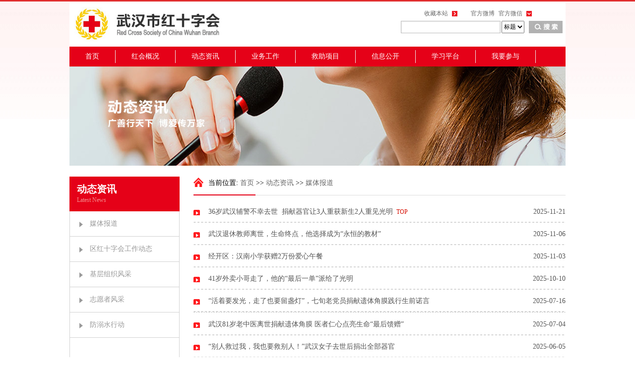

--- FILE ---
content_type: text/html
request_url: http://www.wuhanrc.org.cn/dtzx/mtbd.htm
body_size: 5336
content:
<!DOCTYPE html>
<HTML><HEAD><TITLE>媒体报道-武汉市红十字会</TITLE>




<META content="text/html; charset=UTF-8" http-equiv="Content-Type">
<META name="description" content="">
<META name="keywords" content=""><LINK rel="stylesheet" type="text/css" href="../css/css.css"><script src="../js/jquery-1.7.1.min.js" type="text/javascript"></script><script src="../js/ban.js" type="text/javascript"></script><script type="text/javascript" src="../js/jquery.SuperSlide.2.1.js"></script><script src="../js/scroll.js" type="text/javascript"></script>

<!--Announced by Visual SiteBuilder 9-->
<link rel="stylesheet" type="text/css" href="../_sitegray/_sitegray_d.css" />
<script language="javascript" src="../_sitegray/_sitegray.js"></script>
<!-- CustomerNO:7765626265723230747f47565353554103040002 -->
<link rel="stylesheet" type="text/css" href="../dtzx_lby.vsb.css" />
<META Name="keywords" Content="武汉市红十字会,媒体报道" />
<script type="text/javascript" src="../system/resource/js/counter.js"></script>
<script type="text/javascript">_jsq_(1144,'/dtzx_lby.jsp',-1,1449766968)</script>
</HEAD>
<BODY class="main_box"><HEADER>
<DIV class="box" sizset="0" sizcache03542512900132513="9" sizcache09714697492466751="9" sizcache02137649520923488="9" sizcache08969648339079537="9" sizcache04541531220555244="9">
<DIV class="top">
<DIV class="logo">
<H1><A title="" href="#"><IMG src="../images/logo.jpg" width="300" height="70"></A></H1></DIV>
<DIV class="search">
<DIV class="top_t">
<UL class="te">
<LI><A href="javascript:window.external.AddFavorite('#','武汉市红十字会')">收藏本站</A> </LI>
<LI><IMG border="0" src="../images/ico_1.jpg" width="11" height="11" style="padding-top: 3px"> </LI></UL>
<DIV class="weibo" onmouseover="myshow()">
<UL>
<LI><A href="javascript:;">官方微博</A> </LI>
<LI><A href="javascript:;">官方微信</A> </LI>
<LI style="margin-right: 0px"><IMG border="0" src="../images/ico_2.jpg" width="11" height="11" style="padding-top: 3px"> </LI></UL>
<DIV class="weiboList" onmouseout="myout()" style="display: none"></DIV><script language="javascript">
                          function myshow(){
                              jQuery(".weiboList").show();
                              jQuery("#selwh").hide();
                          }
                           function myout(){
                              jQuery(".weiboList").hide();
                              jQuery("#selwh").show();
                          }
                        </script></DIV></DIV>
<DIV class="top_b">
<DIV class="inp">
<DIV class="inp_l"></DIV><!--#begineditable name="简单检索" viewid="1081"-->





<form action="../sslby.jsp?wbtreeid=1144" method="post" name="a1081a" onsubmit="return subsearchdataa1081a()" style="display: inline">
  <input type="hidden" name="Find" value="find"><input type="hidden" name="entrymode" value="1"><input type="hidden" id="INTEXT2" name="INTEXT2" value=""><input type="hidden" name="news_search_code">
<div class="inp_c">
 <input type="hidden" name="condition" value="0"> 
                            <input type="text" name="INTEXT" class="s_int"></div>
                        <div class="inp_r">
                        </div>
                    </div>
                    <div class="sel">
                        <select name="wh" id="selwh" style="margin: 0px 2px;height: 25px;display: inline-block">
                            <option value="title">标题</option>
                        </select>
                    </div>
                    <div class="button">
                        <input type="image" src="../images/search_an.jpg" width="68" height="25" border="0" align="absmiddle" valign="bottom" style="cursor: hand">
                    </div>
                    </form>
                    <script>
String.prototype.trim　= function()       
{              
    var t = this.replace(/(^\s*)|(\s*$)/g, "");     
    return t.replace(/(^　*)|(　*$)/g, "");     
}  
function subsearchdataa1081a()
{ 
    if(document.a1081a.INTEXT.value.trim()=="")
    {
        alert("请输入查询关键字！");
        return false;
    }
    if(checkDataa1081a(document.a1081a))
    {
       return true;  
    }
    return false;
}       
</script>

    <script language="JavaScript" src="../_dwr/engine.js"></script>
    <script language="JavaScript" src="../_dwr/util.js"></script>
    <script language="JavaScript" src="../_dwr/interface/NewsSearchDWR.js"></script>
    <script language="JavaScript" src="../system/resource/js/vsb_news_search.js"></script>
    <script language="JavaScript" src="../system/resource/js/vsb_news_search_entry.js"></script>  
    <script language="JavaScript" src="../system/resource/js/language.js"></script>
    <script language="JavaScript" src="../system/resource/js/base64.js"></script>
    <script language="JavaScript" src="../system/resource/js/formfunc.js"></script>    
    
    <script>    
    news_searcha1081a = new vsb_news_search();
    news_searcha1081a.isShowCode=false;
    news_searcha1081a.tooltipid = 'tooltipa1081a';
    news_searcha1081a.apptag = 'intextspana1081a';
    news_searcha1081a.frametag = 'intextframea1081a';
    news_search_entrya1081a = new vsb_news_search_entry();
    news_search_entrya1081a.formname = "a1081a";
    news_search_entrya1081a.news_search_obj = news_searcha1081a; 
    news_search_entrya1081a.querytxtsize = 155
    news_search_entrya1081a.yzmts ="您的查询过于频繁，请输入验证码后继续查询";
    news_search_entrya1081a.qdstyle ="";
    news_search_entrya1081a.qdname = "确定";
    news_search_entrya1081a.qxstyle = "";
    news_search_entrya1081a.qxname = "取消";    
    function checkDataa1081a(formname)
    {    
        return news_search_entrya1081a.checkdata(formname)   
    }
    </script>
<script language="javascript" src="../system/resource/js/base64.js"></script> 
<!--#endeditable--></DIV></DIV></DIV></DIV>
<DIV class="clear"></DIV><!--#begineditable name="网站导航" viewid="1082"--><div class="menu">
<ul>
<li><a href="../index.htm" title="首页" target="_blank">首页</a></li>
<li class="ge"></li>
<li><a href="../hhgk.htm" title="红会概况" target="_blank">红会概况</a></li>
<li class="ge"></li>
<li><a href="../dtzx.htm" title="动态资讯" target="_blank">动态资讯</a></li>
<li class="ge"></li>
<li><a href="../hxyw.htm" title="业务工作" target="_blank">业务工作</a></li>
<li class="ge"></li>
<li><a href="../xmgs.htm" title="救助项目" target="_blank">救助项目</a></li>
<li class="ge"></li>
<li><a href="../xxgs.htm" title="信息公开" target="_blank">信息公开</a></li>
<li class="ge"></li>
<li><a href="../xxpt.htm" title="学习平台" target="_blank">学习平台</a></li>
<li class="ge"></li>
<li><a href="../wycy.htm" title="我要参与" target="_blank">我要参与</a></li>
<li class="ge"></li>
</ul>
</div><!--#endeditable--></HEADER><SECTION>
<DIV class="wrap"><IMG src="../images/news_ban.jpg" width="1000" height="200"></DIV></SECTION><SECTION>
<DIV class="nei_box wrap">
<DIV class="left_box">
<DIV class="menu_tit">
<H4>动态资讯</H4><SPAN>Latest News</SPAN></DIV>
<DIV class="menu_list"><!--#begineditable name="栏目导航" viewid="1128"--><ul>
<li><a href="mtbd.htm" title="媒体报道"><span>媒体报道</span></a></li>
<li><a href="qhszhgzdt.htm" title="区红十字会工作动态"><span>区红十字会工作动态</span></a></li>
<li><a href="../hszjsq/jczzfc.htm" title="基层组织风采"><span>基层组织风采</span></a></li>
<li><a href="../hxyw/zyfw/zyzfc1.htm" title="志愿者风采"><span>志愿者风采</span></a></li>
<li><a href="../hxyw/fnsxd.htm" title="防溺水行动"><span>防溺水行动</span></a></li>
</ul><!--#endeditable--></DIV></DIV>
<DIV class="right_box"><!--#begineditable name="当前位置" viewid="1092"--><div class="position"><span>
    当前位置: 
                        <a href="../index.htm">首页</a>
                >>
                <a href="../dtzx.htm">动态资讯</a>
                >>
                <a href="mtbd.htm">媒体报道</a>
        </span><em></em>
</div>
<!--#endeditable--><!--#begineditable name="静态翻页列表" viewid="1105"-->

<script language="javascript" src="../system/resource/js/dynclicks.js"></script><div>
    <UL class="list_n_news">
            <li id="lineu4_0">
        
            <a href="../info/1144/9751.htm" target="_blank" title="36岁武汉辅警不幸去世  捐献器官让3人重获新生2人重见光明"><span>
            2025-11-21</span><fone style="white-space: pre;font-size:14px">36岁武汉辅警不幸去世  捐献器官让3人重获新生2人重见光明</fone>
            </a><span class="c1105_isnew">&nbsp;TOP</span></li>
        <hr id="duannumu4_0" style="display:none;height:1px;border:none;border-top:1px dashed #CCCCCC">
        <li id="lineu4_1">
        
            <a href="../info/1144/9709.htm" target="_blank" title="武汉退休教师离世，生命终点，他选择成为“永恒的教材”"><span>
            2025-11-06</span><fone style="white-space: pre;font-size:14px">武汉退休教师离世，生命终点，他选择成为“永恒的教材”</fone>
            </a><span class="c1105_isnew"></span></li>
        <hr id="duannumu4_1" style="display:none;height:1px;border:none;border-top:1px dashed #CCCCCC">
        <li id="lineu4_2">
        
            <a href="../info/1144/9704.htm" target="_blank" title="经开区：汉南小学获赠2万份爱心午餐"><span>
            2025-11-03</span><fone style="white-space: pre;font-size:14px">经开区：汉南小学获赠2万份爱心午餐</fone>
            </a><span class="c1105_isnew"></span></li>
        <hr id="duannumu4_2" style="display:none;height:1px;border:none;border-top:1px dashed #CCCCCC">
        <li id="lineu4_3">
        
            <a href="../info/1144/9629.htm" target="_blank" title="41岁外卖小哥走了，他的“最后一单”派给了光明"><span>
            2025-10-10</span><fone style="white-space: pre;font-size:14px">41岁外卖小哥走了，他的“最后一单”派给了光明</fone>
            </a><span class="c1105_isnew"></span></li>
        <hr id="duannumu4_3" style="display:none;height:1px;border:none;border-top:1px dashed #CCCCCC">
        <li id="lineu4_4">
        
            <a href="../info/1144/9246.htm" target="_blank" title="“活着要发光，走了也要留盏灯”，七旬老党员捐献遗体角膜践行生前诺言"><span>
            2025-07-16</span><fone style="white-space: pre;font-size:14px">“活着要发光，走了也要留盏灯”，七旬老党员捐献遗体角膜践行生前诺言</fone>
            </a><span class="c1105_isnew"></span></li>
        <hr id="duannumu4_4" style="height:1px;border:none;border-top:1px dashed #CCCCCC">
        <li id="lineu4_5">
        
            <a href="../info/1144/9196.htm" target="_blank" title="武汉81岁老中医离世捐献遗体角膜 医者仁心点亮生命“最后馈赠”"><span>
            2025-07-04</span><fone style="white-space: pre;font-size:14px">武汉81岁老中医离世捐献遗体角膜 医者仁心点亮生命“最后馈赠”</fone>
            </a><span class="c1105_isnew"></span></li>
        <hr id="duannumu4_5" style="display:none;height:1px;border:none;border-top:1px dashed #CCCCCC">
        <li id="lineu4_6">
        
            <a href="../info/1144/9054.htm" target="_blank" title="“别人救过我，我也要救别人！”武汉女子去世后捐出全部器官"><span>
            2025-06-05</span><fone style="white-space: pre;font-size:14px">“别人救过我，我也要救别人！”武汉女子去世后捐出全部器官</fone>
            </a><span class="c1105_isnew"></span></li>
        <hr id="duannumu4_6" style="display:none;height:1px;border:none;border-top:1px dashed #CCCCCC">
        <li id="lineu4_7">
        
            <a href="../info/1144/8815.htm" target="_blank" title="江汉区红十字会为见义勇为外卖员送上急救装备"><span>
            2025-04-08</span><fone style="white-space: pre;font-size:14px">江汉区红十字会为见义勇为外卖员送上急救装备</fone>
            </a><span class="c1105_isnew"></span></li>
        <hr id="duannumu4_7" style="display:none;height:1px;border:none;border-top:1px dashed #CCCCCC">
        <li id="lineu4_8">
        
            <a href="../info/1144/8705.htm" target="_blank" title="两会声音 | 全国政协委员、复旦大学上海医学院副院长朱同玉：加强器官捐献宣传教育和知识普及"><span>
            2025-03-10</span><fone style="white-space: pre;font-size:14px">两会声音 | 全国政协委员、复旦大学上海医学院副院长朱同玉：加强器官捐献宣传教育和知...</fone>
            </a><span class="c1105_isnew"></span></li>
        <hr id="duannumu4_8" style="display:none;height:1px;border:none;border-top:1px dashed #CCCCCC">
        <li id="lineu4_9">
        
            <a href="../info/1144/8628.htm" target="_blank" title="湖北省第700例、武汉市新春第1例造血干细胞捐献者事迹话题 冲上微博热搜榜第10名！累计阅读量破4000万！"><span>
            2025-02-21</span><fone style="white-space: pre;font-size:14px">湖北省第700例、武汉市新春第1例造血干细胞捐献者事迹话题 冲上微博热搜榜第10名！累计...</fone>
            </a><span class="c1105_isnew"></span></li>
        <hr id="duannumu4_9" style="display:none;height:1px;border:none;border-top:1px dashed #CCCCCC">
    </UL>
    <div align="center"><INPUT TYPE="hidden" NAME="actiontype" VALUE=""><input type="hidden" name="urltype" value="tree.TreeTempUrl"><input type="hidden" name="_scode_" value="1768374090634"><input type="hidden" name="outFlag" value="false"><input type="hidden" name="wbtreeid" value="1144">
<style type="text/css">
.headStyle7lcqq8n739, .headStyle7lcqq8n739 td, .headStyle7lcqq8n739 div {font-size: 12px;font-family:宋体; color: #000000; margin-left: auto; margin-right: auto; line-height:14px;}
.defaultButtonStyle {font-size: 12px;font-family:宋体; height:20px;color: #000000;BORDER: #AFD5F5 1px solid; margin: 0px;padding: 0px; FILTER:progid:DXImageTransform.Microsoft.Gradient(GradientType=0,StartColorStr=#ffffff, EndColorStr=#BDDBF7);  CURSOR: hand; line-height:14px;}
.defaultinputStyle {font-size: 12px;font-family:宋体; height:20px; border:1px solid #AFD5F5; line-height:14px;}
.colHeader {font-size: 12px;font-family:宋体; line-height:14px;}
.headStyle7lcqq8n739 a, .pageList .this-page {font-size: 12px;font-family:宋体; display:inline-block; height:14px; padding: 2px 4px; border: solid 1px #AFD5F5; background: #fff; text-decoration: none; MARGIN-RIGHT: 1px;line-height:14px;}
.headStyle7lcqq8n739 a:visited {font-size: 12px;font-family:宋体; color: #000000; text-decoration: none; line-height:14px;}
.headStyle7lcqq8n739 .PrevDisabled {font-size: 12px;font-family:宋体; display:inline-block;height:14px;  margin-right: 3px; padding: 2px 4px; background: #fff; color:#ccc;border: solid 1px #AFD5F5; line-height:14px;}
.headStyle7lcqq8n739 .SelectList {font-size: 12px;font-family:宋体; height:16px;line-height:14px;}
.headStyle7lcqq8n739 .Prev { font-size: 12px;font-family:宋体; margin-right: 3px; padding: 2px 4px;line-height:14px;}
.headStyle7lcqq8n739 .break {font-size: 12px;font-family:宋体; border: none; text-decoration: none; line-height:14px;}
.headStyle7lcqq8n739 .NextDisabled { font-size: 12px;font-family:宋体;display:inline-block; height:14px; margin-left: 2px; padding: 2px 4px;background: #fff;color:#ccc;border: solid 1px #AFD5F5; line-height:14px;}
.headStyle7lcqq8n739 .Next { font-size: 12px;font-family:宋体; margin-left: 2px; padding: 2px 4px;line-height:14px;}
.headStyle7lcqq8n739 .this-page {font-size: 12px;font-family:宋体;display:inline-block;height:14px;padding: 2px 4px; border: solid 1px #AFD5F5; background: #E1F0FD; font-weight: bold; color:black; MARGIN-RIGHT: 1px;line-height:14px;}
.headStyle7lcqq8n739 a:hover {font-size: 12px;font-family:宋体;color: black; background: #EFF7FE; border-color: #AFD5F5; text-decoration: none;line-height:14px;}
.headStyle7lcqq8n739 a:link {font-size: 12px;font-family:宋体;color: #000000; text-decoration: none;line-height:14px;}
.headStyle7lcqq8n739 a:active { font-size: 12px;font-family:宋体;color: black; text-decoration: none; background: #EFF7FE; line-height:14px;}
</style><script language="javascript" src="../system/resource/js/gotopage.js"></script><script type="text/javascript">function a1105_gopage_fun(){_simple_list_gotopage_fun(16,'a1105GOPAGE',2)}</script><table cellspacing="0" cellpadding="0" border="0"><TR><td colspan="0"><table cellspacing="0" class="headStyle7lcqq8n739" width="100%" cellpadding="1"><tr valign="middle"><TD nowrap align="left" width="1%" id="fanye1105">共156条&nbsp;&nbsp;1/16&nbsp;</td><td nowrap align="left"><div><span class="PrevDisabled">首页</span><span class="PrevDisabled">上页</span><a href="mtbd/15.htm" class="Next">下页</a><a href="mtbd/1.htm" class="Next">尾页</a>&nbsp;&nbsp;<input align="absmiddle" type="button" class="defaultButtonStyle" id="gotopagebut" name="a1105Find" value="转到" onclick="javascript:a1105_gopage_fun()"><INPUT size="2" align="absmiddle" class="defaultInputStyle" NAME="a1105GOPAGE" id="a1105GOPAGE" VALUE="" style="margin-left:1px;margin-right:1px">页</div></td></tr></table></table></div>
</div>
<script>_showDynClickBatch(['dynclicks_u4_9751','dynclicks_u4_9709','dynclicks_u4_9704','dynclicks_u4_9629','dynclicks_u4_9246','dynclicks_u4_9196','dynclicks_u4_9054','dynclicks_u4_8815','dynclicks_u4_8705','dynclicks_u4_8628'],[9751,9709,9704,9629,9246,9196,9054,8815,8705,8628],"wbnews", 1449766968)</script>
<!--#endeditable--></DIV>
<DIV class="clear"></DIV>
<DIV class="bott"></DIV></DIV>
<DIV class="clear"></DIV></SECTION><!--#begineditable name="版权" viewid="1090"--><footer>
<div class="foot_nav"><ul>
</ul></div>

<div class="coppy_right"> 
Copyright(C) 2017 by WUHANRC.ORG.CN All Rights Reserved.　版权所有 武汉市红十字会<br>
地址：武汉市江岸区胜利街162号 <a target="_blank" href="https://beian.miit.gov.cn/#/Integrated/index" style="display:inline-block;text-decoration:none;height:20px;line-height:20px">鄂ICP备19012901号-1</a>
            <div style="width:300px;margin:0 auto;padding:20px 0">
                <a target="_blank" href="http://www.beian.gov.cn/portal/registerSystemInfo?recordcode=42010202001942" style="display:inline-block;text-decoration:none;height:20px;line-height:20px"> <img src="../images/beian.png" style="float:left" /><p style="float:left;height:20px;line-height:20px;margin: 0px 0px 0px 5px;color:#939393">鄂公网安备 42010202001942号</p></a>
            </div>
         
</div>

</footer>
<!--#endeditable--></DIV>

</BODY></HTML>


--- FILE ---
content_type: text/css
request_url: http://www.wuhanrc.org.cn/css/css.css
body_size: 5458
content:
@charset "utf-8";


*{ padding:0; margin:0; font-family: Microsoft YaHei; font-size:12px;}
img{ border:none}
ul li{ list-style:none; padding:0px; margin:0px;}
a { text-decoration:none; color:#666666;}
a:hover{ color:#ff2626;}

body{-webkit-text-size-adjust:none}

.main_box{ width:100%; background: url(../images/main_bj.jpg) repeat-x; min-height:564px;}
.box{width: 980px;  margin: 4px auto 0 auto;  background: #fff;  padding: 0 10px;}

.wrap{ width:1000px; margin:auto; height:auto;}

.top{ width:100%; height:80px; padding-top:10px;}

.logo {width: 216px;height: 69px;float: left;display: inline;}
 .search {float: right;display: inline;margin: 5px 0 0px 0;width: 322px;}
 .top_t {float: right;display: inline;width: 275px;}
 .top_t .te {margin-right: 19px;float: left;display: inline;}
 .top_t li {float: left;display: inline;color: #666;margin-right: 8px;}
 .top_t li a {color: #666;text-decoration: none;}
 .weibo {float: right;z-index: 101;position: relative;}
 .top_t ul {float: left;display: inline;}
 .top_t li {float: left;display: inline;color: #666;margin-right: 8px;}
.weibo { float:left; z-index:101; position:relative;}
.weibo li a:hover { text-decoration:none; }
.weiboList { position:absolute; background:url(../images/wb1.png) no-repeat bottom; width:118px; height:194px; top:0px; right:0; _right:-1px; display:none; padding-top:22px; cursor:pointer; z-index:9999 }
.weiboList span { display:block; width:72px; margin:0 auto; border-bottom:1px dashed #d4d4d4; height:27px; line-height:27px; padding-left:23px; }
.weiboList span a { color:#848685; text-decoration:none; }
.weiboList span a:hover { color:#f10100; }
 .top_b {float: left;display: inline;width: 326px;margin-top: 5px;}
 .inp {float: left;display: inline;margin-top: 0px;_margin-top: 0px;}
 .inp_l {float: left;display: inline;background: url(../images/search_l.jpg) no-repeat;
width: 3px;height: 25px;}
 .inp_c {float: left;display: inline;border: 0;}
 .inp_r {float: left;display: inline;background: url(../images/search_r.jpg) no-repeat;
width: 3px;height: 25px;line-height: 25px;margin-top: 0px;_margin-top: 0px;}
 .sel {float: left;display: inline; }
 .button {float: right;display: inline;margin-top: 0px;_margin-top:0px;}
.clear {width: 0;height: 0;margin: 0;padding: 0;font-size: 0;line-height: 0;clear: both;}
.s_int {background: url(../images/search_c.jpg) repeat-x;width: 195px; _width: 195px;height: 25px;line-height: 25px;border: 0;float: left;}

.menu{ width:1000px;height:40px; background:#e50118; margin:auto; position:relative; z-index:10;}
.menu li{ float:left; line-height:40px;}
.menu li a{ color:#FFF; font-size:14px; padding-left:32px; padding-right:32px;}
.menu li.ge{ background:url(../images/menu_ge.gif) no-repeat; width:1px; height:40px; float:left;}


.banner{ width:1000px; height:400px; margin:auto;position:relative; z-index:10;}


.magic_lantern_box{width:1000px;height:400px;position:relative;margin:auto;overflow:hidden;}
.magic_lantern_box .magic_lantern_list{height: 100%;}
.magic_lantern_box .magic_lantern_list li{display: none;text-align: center;background-size: 100% 100%;height: 100%;}
.magic_lantern_box .magic_lantern_list li a{display: block;height: 100%;}
.magic_lantern_box .magic_lantern_list .current{display: block;}
.video_synopsis{height: 50px !important;width: 100%;background: url('../images/hengtiao.png') 170px 0 no-repeat;font-family: "宋体", Arial, Helvetica, sans-serif;color: #fff;position: absolute;bottom: 0px;}
.synopsis_left, .synopsis_right{float: left;}
.synopsis_right{float: right;height: 100%;}
.synopsis_right li img, .synopsis_right li{width: 44px;height: 36px;}
.synopsis_right li{padding: 2px;margin-right: 5px;margin-top: 6px;float: left;cursor: pointer;margin-right: 5px;background: #C2C2C2;}
.video_synopsis .synopsis_left{font-size: 17px;margin-left:10px;}
.video_synopsis .synopsis_left .biquu_logo{display: block;float: left;height: 50px;width: 100px;}
.video_synopsis .synopsis_left .biquu_logo img{height: 42px;width: 45px;margin-top: 6px;margin-left: 50px;}
.video_synopsis .synopsis_left .video_tilte{display: block;float: left;height: 50px;line-height: 50px; font-size:18px;min-width: 100px;padding-left: 10px;}



.ms_list{width:1000px;margin:auto; padding-top:10px;}
.ms_list .mr0{ margin-right:0px;}
.ms{ width:182px; height:120px; background:#e1e1e1; float:left; margin-right:22px;}

.ms dd img{ padding-top:0px; width:182px; height:62px;}
.ms .jj1{ font-size: 0; width:0px; height:0px;margin-bottom:23px;line-height: 0;  border-width: 8px; border-color: #269ae4;border-right-width: 0; border-style: dashed;   border-left-style: solid; border-top-color: transparent;border-bottom-color: transparent; float:left; margin-top:22px; }
.ms .jj2{ font-size: 0; width:0px; height:0px;margin-bottom:23px;line-height: 0;  border-width: 8px; border-color: #26e457;border-right-width: 0; border-style: dashed;   border-left-style: solid; border-top-color: transparent;border-bottom-color: transparent; float:left; margin-top:22px;}
.ms .jj3{ font-size: 0; width:0px; height:0px;margin-bottom:23px;line-height: 0;  border-width: 8px; border-color: #e42684;border-right-width: 0; border-style: dashed;   border-left-style: solid; border-top-color: transparent;border-bottom-color: transparent; float:left;margin-top:22px; }
.ms .jj4{ font-size: 0; width:0px; height:0px;margin-bottom:23px;line-height: 0;  border-width: 8px; border-color: #26e4b5;border-right-width: 0; border-style: dashed;   border-left-style: solid; border-top-color: transparent;border-bottom-color: transparent; float:left;margin-top:22px; }
.ms .jj5{ font-size: 0; width:0px; height:0px;margin-bottom:23px;line-height: 0;  border-width: 8px; border-color: #a826e4;border-right-width: 0; border-style: dashed;   border-left-style: solid; border-top-color: transparent;border-bottom-color: transparent; float:left;margin-top:22px; }
.ms .jj6{ font-size: 0; width:0px; height:0px;margin-bottom:23px;line-height: 0;  border-width: 8px; border-color: #e49126;border-right-width: 0; border-style: dashed;   border-left-style: solid; border-top-color: transparent;border-bottom-color: transparent; float:left;margin-top:22px; }
.ms dt{width:100%;height:60px;  display:inline-block; text-align:center; padding-top:20px; font-size:16px; color:#363636;}
.ms dt a{font-size:16px;}
.ms dt.da{ padding-top:7px;}





.news_tt{ width:612px; height:400px; border:#e6e6e6 solid 1px; float:left; margin-top:10px;}
.news_tt .tit{ height:35px; background:#e7011b;}
.news_tt .tit span{ background: url(../images/ico_01.gif) no-repeat 15px 10px; display:inline-block; font-size:14px; color:#ffffff; padding-left:38px; line-height:30px;}
.news_tt .tit em{ font-size:16px;-webkit-transform:scale(0.8); color:#feca04; display:inline-block; padding-left:10px;}
.news_tt .tit a{ float:right; color:#ffffff; font-size:12px; line-height:30px; margin-right:10px;}

.news_tt dl{ padding-left:20px; padding-right:20px;}
.news_tt dl dt{ height:95px; border-bottom:#c5c5c5 dashed 1px; margin-bottom:7px;}
.news_tt dl dt h5{ text-align:center; margin-top:-10px;}
.news_tt dl dt h5 span{ font-size:16px; color:#ff0000; display:inline-block; line-height:35px; padding-right:45px; background:url(../images/tt_ico.gif) right no-repeat; padding-top:15px; }
.news_tt dl dt p{ font-size:12px; color:#333333; line-height:20px; font-weight:bold;}
.news_tt dl dd span{ float:right; font-size:12px;}
.news_tt dl dd a{ font-size:14px; line-height:25px;}

.news_ban{ width:375px; float:right; height:287px; margin-top:10px;}
.news_ban ul li{ padding-bottom:10px;}
.news_ban ul li:last-child{ padding-bottom:0px;}

.z_ban2{ padding-top:10px;}
.z_ban2 a{ float:left; display:inline-block;}
.z_ban2 a:last-child{ padding-left:10px;}

.con_in_a{ padding-top:7px;}

.in_left{ width:247px; height:auto; float:left;}
.in_left .l_bb img{ width:245px; height:58px; border:#d9d9d9 solid 1px;}
.in_left .lef_ban a{ padding-bottom:5px; display:block;}

.hd_jl{width:245px; height:215px; border:#d9d9d9 solid 1px;}
.hd_jl dt{height:35px; background:#e7011b; }
.hd_jl dt span{ background: url(../images/ico_01.gif) no-repeat 5px 10px; display:inline-block; font-size:18px; color:#ffffff; padding-left:25px; line-height:30px; padding-bottom:3px;font-size:14px;}
.hd_jl dt em{ font-size:16px;-webkit-transform:scale(0.8); color:#feca04; display:inline-block; padding-left:10px;}
.hd_jl dd{ width:235px; height:85px; margin-bottom:3px; text-align:center; float:left;margin-left:5px;}
.hd_jl dd a{ display:inline-block; cursor:pointer;}
.hd_jl dd img{ padding-top:3px;}
.hd_jl dd span{ display:block; font-size:14px; color:#666666; padding-bottom:5px;}
.hd_jl dd:nth-child(odd){ margin-left:5px;}

.zxxz{width:240px; height:180px; border:#d9d9d9 solid 1px; margin-top:10px;}
.zxxz dl dt{ height:35px; background:#e7011b;}
.zxxz dl dt span{ background: url(../images/ico_01.gif) no-repeat 5px 10px; display:inline-block; font-size:18px; color:#ffffff;  padding-left:25px; line-height:30px;font-size:14px;}
.zxxz dl dt em{ font-size:16px;-webkit-transform:scale(0.8); color:#feca04; display:inline-block; padding-left:10px;}
.zxxz dl dt a{ float:right; color:#ffffff; font-size:14px;-webkit-transform:scale(0.8); line-height:30px; margin-right:5px;}
.zxxz dl dd a{ background:url(../images/ico_02.gif) no-repeat 10px 8px; padding-left:21px; line-height:31px;}

.in_con_b{ width:490px; float:left; margin-left:10px;}

.love_b{ width:490px; height:197px;border:#d9d9d9 solid 1px; overflow:hidden; }
.love_b .tit{ height:35px; background:#e7011b;}
.love_b .tit span{ background: url(../images/ico_01.gif) no-repeat 15px 10px; display:inline-block; font-size:14px; color:#ffffff; padding-left:38px; line-height:30px;}
.love_b .tit em{ font-size:16px;-webkit-transform:scale(0.8); color:#feca04; display:inline-block; padding-left:10px;}
.love_b .tit a{ float:right; color:#ffffff; font-size:12px;-webkit-transform:scale(0.8); line-height:30px; margin-right:10px;}

.love_b .tt_table{ margin-top:-2px; line-height:30px;}
.love_b .tt_table td{ padding-left:2px;}
.love_b .con_table{ line-height:28px;}
.love_b .con_table td{ padding-left:2px;}

.in_newsa{width:490px; height:195px; margin-top:9px;border:#d9d9d9 solid 1px; }
.in_newsa .tit{ height:35px; background:#e7011b;}
.in_newsa .tit span{ background: url(../images/ico_01.gif) no-repeat 15px 10px; display:inline-block; font-size:14px; color:#ffffff; padding-left:38px; line-height:30px;}
.in_newsa .tit em{ font-size:16px;-webkit-transform:scale(0.8); color:#feca04; display:inline-block; padding-left:10px;}
.in_newsa .tit a{ float:right; color:#ffffff; font-size:12px;-webkit-transform:scale(0.8); line-height:30px; margin-right:10px;}
.in_newsa ul { padding-top:6px;}
.in_newsa ul li a{ background:url(../images/ico_02.gif) no-repeat 10px 8px; padding-left:21px; line-height:24px;}
.in_newsa  ul li span {display:inline-block;float:right;padding-right:15px;}


.in_newsa01{width:490px; height:212px; margin-top:10px;border:#d9d9d9 solid 1px; }
.in_newsa01 .tit{ height:35px; background:#e7011b;}
.in_newsa01 .tit span{ background: url(../images/ico_01.gif) no-repeat 15px 10px; display:inline-block; font-size:14px; color:#ffffff; padding-left:38px; line-height:30px;}
.in_newsa01 .tit em{ font-size:16px;-webkit-transform:scale(0.8); color:#feca04; display:inline-block; padding-left:10px;}
.in_newsa01 .tit a{ float:right; color:#ffffff; font-size:12px;-webkit-transform:scale(0.8); line-height:30px; margin-right:10px;}
.in_newsa01 ul { padding-top:6px;}
.in_newsa01 ul li a{ background:url(../images/ico_02.gif) no-repeat 10px 8px; padding-left:21px; line-height:24px;}
.in_newsa01 ul li span{display:inline-block;float:right;padding-right:15px;}


.in_right{ width:240px; height:630px;float:left; margin-left:10px;}
.in_right dt{height:35px; background:#e7011b; }
.in_right dt span{ background: url(../images/ico_01.gif) no-repeat 5px 10px; display:inline-block; font-size:18px; color:#ffffff; padding-left:25px; line-height:30px; padding-bottom:3px;font-size:14px;}
.in_right dt em{ font-size:16px;-webkit-transform:scale(0.8); color:#feca04; display:inline-block; padding-left:10px;}

.li_right{ width:238px; height:400px;border:#d9d9d9 solid 1px;}
.li_right li{ height:80px; line-height:80px;}
.li_right li a{ display:block; width:238px; height:80px;}
.li_right li a span{ display:none;}
.li_right li.li_a a{ background:url(../images/nav_01.jpg) no-repeat 0px 10px;}
.li_right li.li_a a:hover{ background:url(../images/nav_01s.jpg) no-repeat #e20009  0px 10px;}
.li_right li.li_b a{ background:url(../images/nav_02.jpg) no-repeat  0px 10px;}
.li_right li.li_b a:hover{ background:url(../images/nav_02s.jpg) no-repeat #e20009 0px 10px;}
.li_right li.li_c a{ background:url(../images/nav_03.jpg) no-repeat 0px 10px;}
.li_right li.li_c a:hover{ background:url(../images/nav_03s.jpg) no-repeat #e20009 0px 10px;}
.li_right li.li_d a{ background:url(../images/nav_04.jpg) no-repeat 0px 10px;}
.li_right li.li_d a:hover{ background:url(../images/nav_04s.jpg) no-repeat #e20009 0px 10px;}
.li_right li.li_e a{ background:url(../images/nav_05.jpg) no-repeat 0px 10px;}
.li_right li.li_e a:hover{ background:url(../images/nav_05s.jpg) no-repeat #e20009 0px 10px;}

.li_right li.li_a1 a{ background:url(../images/nav_01_1.png) no-repeat 0px 10px;}
.li_right li.li_a1 a:hover{ background:url(../images/nav_01s_1.png) no-repeat #e20009  0px 10px;}
.li_right li.li_b1 a{ background:url(../images/nav_02_1.png) no-repeat  0px 10px;}
.li_right li.li_b1 a:hover{ background:url(../images/nav_02s_1.png) no-repeat #e20009 0px 10px;}



.weibos{ background:#e20009; width:240px; height:153px; margin-top:10px;border:#cdcdcd solid 1px;}
.weibos img{ padding-top:18px; padding-left:2px; }
.weixs{ background:#f3f3f3; border:#cdcdcd solid 1px;width:238px; height:153px;margin-top:10px;}
.weixs img{ padding-top:18px; padding-left:2px;}

.hhfc{ background:url(../images/hhfc.gif) no-repeat; height:165px; padding-left:60px; width:940px; margin:auto; margin-top:4px; overflow:hidden;}

.pinps li{ width:235px; text-align:center;}
.pinps li img{ width:200px; height:130px; border:#eeeeee solid 1px; padding:1px 1px 1px 1px;}
.pinps li span{ display:block;width:210px; margin:auto; text-align:center; height:25px; line-height:25px;}

.link_in{}
.link_in .tit{  height:35px; background:#e7011b;}
.link_in .tit span{ background: url(../images/ico_01.gif) no-repeat 15px 10px; display:inline-block; font-size:14px; color:#ffffff; padding-left:38px; line-height:30px;}
.link_in .tit em{font-size:16px;-webkit-transform:scale(0.8); color:#feca04; display:inline-block; padding-left:10px;}
.link_in .tit a{ float:right; color:#333333; font-size:10px;-webkit-transform:scale(0.8); line-height:30px; margin-right:10px;}

.top_link{ padding-top:20px; height:60px;}
.top_link li{ float:left; width:142px; text-align:center;}
.y_linksw{ height:70px; display:block;}
.y_linksw li{ float:left; text-align:center; width:250px;}
.y_linksw li span{color: #c62a17; font-size: 14px; line-height:30px;}


.x_h td{ color:#c62a17; font-size:14px;}
.link_in .bd2{ width:220px;}

.foot_nav{ background:#e50216; width:1000px; height:35px; text-align:center; line-height:35px; color:#fff;margin:auto;}
.foot_nav li{ display:inline-block;}
.foot_nav li a{ color:#fff; padding-left:20px; padding-right:20px;}

.coppy_right{ text-align:center; color:#666666; padding-top:20px; padding-bottom:20px; line-height:26px;}

.slide-title{ width:491px;background:#f7f7f7;color: #2e2e2e;height: 34px;line-height: 34px; font-size: 12px; font-weight: bold; margin-top:-2px;}
.slide-title span{ float: left; border-bottom:#dfdfdf solid 1px; border-right:#dfdfdf solid 1px; display:inline-block; text-align:center;}
.slide-title span:nth-child(1),.slide-list li span:nth-child(1){ width: 210px;}
.slide-title span:nth-child(2),.slide-list li span:nth-child(2){ width: 105px;}
.slide-title span:nth-child(3),.slide-list li span:nth-child(3){ width: 84px;}
.slide-title span:nth-child(4),.slide-list li span:nth-child(4){ width: 88px; margin-right: 0px;}
.slide-list li span:nth-child(1){ text-align:left; text-indent:10px;}
.slide-list li span:nth-child(2){ text-align:left; text-indent:10px;}
.slide-container{ position: relative; overflow: hidden; height:174px;}
.slide-list{ position:absolute;  width:491px; left:0; top:0; color:#000; margin:0; padding:0;}
.slide-list li {  height:33px;  line-height:33px;  list-style:none;   margin:0; width:491px;}
.slide-list li span {  display:inline-block; text-align:center; display:inline-block;font-size:12px; overflow:hidden; text-overflow:ellipsis;white-space:nowrap;border-bottom:#dfdfdf solid 1px; border-right:#dfdfdf solid 1px;}




.nei_box{ margin-top:18px; margin-bottom:60px;background:url(../images/left_bg.gif) repeat-y;}
.left_box{ width:222px; min-height:550px; float:left; }
.right_box{ width:750px;min-height:550px; float:right;}
.bott{ border-top:#d2d2d2 solid 1px;width:222px;}


.menu_tit{ background:#e50118;width:222px; height:70px;}
.menu_tit h4{ font-size:20px; font-weight:bold; color:#ffffff; line-height:30px; padding-left:15px; padding-top:10px; display:block;}
.menu_tit span{ color:#f48b8d;padding-left:15px;}

.menu_list{ width:220px; min-height:430px;  border-left:#d2d2d2 solid 1px; border-right:#d2d2d2 solid 1px;}
.menu_list ul li{ height:50px; line-height:50px;border-bottom:#d2d2d2 solid 1px;}
.menu_list ul li a{ display:block;}
.menu_list ul li a span{ background:url(../images/icon1.png) no-repeat 19px 21px; display:block; padding-left:40px; color:#999999; font-size:14px;}
.menu_list ul li a:hover{ background:#f3f3f3;}
.menu_list ul li a:hover span{ background:url(../images/icon2.png) no-repeat 19px 21px; display:block; padding-left:40px; color:#f57a7d; font-size:14px;}
.menu_list ul li.hover a{ background:#f3f3f3;}
.menu_list ul li.hover a span{ background:url(../images/icon2.png) no-repeat 19px 21px; display:block; padding-left:40px; color:#f57a7d; font-size:14px;}
.menu_list ul li.two{ line-height:25px;}
.menu_list ul i{ display:block; text-align:center; padding-top:5px;}

.position{ border-bottom:#dedede solid 1px; height:37px;}
.position span{ display:block; background:url(../images/home.png) no-repeat 0px 2px; padding-left:30px; font-size:14px; height:36px; line-height:26px;}
.position span a{font-size:14px;}
.position em{ background:#e50118; height:2px; width:125px; display:block;}

.aixb_title{ width:750px;color: #e50118;height: 34px; font-size: 12px; font-weight: bold; padding-top:20px;}
.aixb_title span{ float: left; display:inline-block;font-size:18px; line-height:40px;}
.aixb_list span{ float: left; display:inline-block;font-size:14px; line-height:45px;}
.aixb_list li{font-size:14px; height:45px; line-height:45px; background:url(../images/xb_hr.gif) bottom repeat-x;}
.aixb_title span:nth-child(1){ width: 300px;}
.aixb_title span:nth-child(2),.aixb_list li span:nth-child(2){ width: 190px;}
.aixb_title span:nth-child(3),.aixb_list li span:nth-child(3){ width: 150px;}
.aixb_title span:nth-child(4),.aixb_list li span:nth-child(4){ width: 110px; margin-right: 0px;}
.aixb_list li span:nth-child(1){ text-align:left; text-indent:10px;}
.aixb_list li span:nth-child(2){ text-align:left; text-indent:10px;}
.aixb_list{ padding-bottom:30px;}
.aixb_list li span:nth-child(1){ background: url(../images/icon3.png) no-repeat 0px 16px; padding-left:30px; width:270px;}


.fenye{ text-align:center;}
.fenye li{ display:inline-block; padding-left:2px; padding-right:2px;}
.fenye li a{display:block; text-align:center;list-style:20px;padding-left:12px; line-height:28px;padding-right:12px; font-size:16px; background:#e5e5e5; color:#717171; line-height:34px;border-radius:5px}
.fenye li a:hover{ background:#e50118; color:#fff;}
.fenye li.thisclass a{ background:#e50118; color:#fff;}
.fenye li.info{ color:#666666; font-size:16px;}


.nei_jz_con{ width:748px; background:#f3f3f3; border:#e0e0e0 solid 1px; height:277px; margin-top:30px;} 

.nei_jz_con .img{ width:290px; height:230px; float:right; margin-left:30px; margin-right:30px; margin-top:22px;}

.nei_jz_con .date{ color:#e50118; font-size:24px; padding-left:20px; line-height:65px;}
.nei_jz_con h3 a{color:#e50118; font-size:18px;padding-left:20px; display:block; height:30px; line-height:30px; overflow:hidden; width:375px;}
.nei_jz_con p{padding-left:20px; color:#666666; line-height:21px; font-size:14px; padding-top:10px; height:102px;}
.nei_jz_con a.more{ background:#e50118; height:45px; line-height:45px; display:block; margin-left:20px; width:380px;}
.nei_jz_con a.more i{ display:inline-block; background:url(../images/mote.png) 0px 12px no-repeat; width:19px; height:45px;margin-right:10px; float:left; margin-left:150px;}
.nei_jz_con a.more span{display:inline-block; color:#fff; font-size:16px;height:45px; line-height:43px;}

.sqjz{ width:464px; height:503px; border:#e5e5e5 solid 1px; margin-top:20px; float:left;}
.sqjz h3{ display:block; text-align:center;}
.sqjz p{ padding-left:26px; padding-right:26px; color:#666666; line-height:23px; padding-top:20px; padding-bottom:20px; padding-top:15px; font-size:13px;}
.sqjz a.doc{ line-height:33px;}
.sqjz a.doc img{ float:left;padding-left:26px; margin-right:10px;}

.right_newsjs{ width:263px; min-height:420px; background:#f3f3f3; float:right;margin-top:20px;}
.right_newsjs dl dd a{ color:#666666; line-height:30px; padding-left:40px; padding-right:20px;}
.right_newsjs dl.zs dd a{ background:url(../images/icon3.png) no-repeat 16px 11px; line-height:35px; height:35px; overflow:hidden; display:block;text-overflow: ellipsis; white-space: nowrap;}
.right_newsjs dl dt{ width:263px; background:#e50118; height:65px; line-height:65px;}
.right_newsjs dl dt span{ padding-left:17px; color:#fff; font-size:18px; font-weight:bold;}
.right_newsjs dl dt a{ float:right; padding-right:0px;color:#fff; font-family:Arial, Helvetica, sans-serif;}
.right_newsjs dl.tg{ padding-bottom:10px;}
.right_newsjs dl.zs{padding-bottom:4px;}
.right_newsjs dl.tg dt{ margin-bottom:10px;}
.right_newsjs dl.tg dd a{ line-height:18px;display:block;background:url(../images/icon3.png) no-repeat 16px 8px;}
.right_newsjs dl.tg dd a span{ display:block; padding-top:6px; padding-bottom:6px;}

.news_list{ width:748px; min-height:200px; border:#e2e2e2 solid 1px; margin-top:28px; margin-bottom:28px;}
.news_list ul{}
.news_list ul li{ margin-left:26px; margin-right:26px;padding-top:20px; padding-bottom:20px; border-bottom:#cccccc dashed 1px; height:135px;}
.news_list ul li img{ width:200px; height:130px; float:left; padding:4px 4px 4px 4px; border:#cccccc solid 1px; margin-right:17px;}
.news_list ul li h3{ color:#333; font-size:16px; line-height:35px;}
.news_list ul li h3 u{ color:#999999; font-size:12px; float:right; text-decoration:none; font-weight:normal;}
.news_list ul li p{ color:#777777; font-size:14px; line-height:23px; padding-bottom:10px;}
.news_list ul li em{ font-style:normal; color:#ff3333; font-size:14px;}

.hhsy_list { padding-top:20px; padding-left:1px;}
.hhsy_list li {width:235px; height:187px; float:left; margin-right:21px; margin-bottom:25px;}
.hhsy_list li a{ width:235px; height:187px; overflow:hidden; display:block;}
.hhsy_list li a img{width:235px; height:187px; position:relative; z-index:2;}
.hhsy_list li a span{ height:40px; line-height:40px; margin-top:-43px; background:url(../images/black1.png); color:#fff; font-size:18px; padding-left:10px;position:relative; z-index:3; display:block;}
.hhsy_list li:nth-child(3){ margin-right:0px;}
.hhsy_list li:nth-child(6){ margin-right:0px;}
.hhsy_list li a u{ text-decoration:none;}
.hhsy_list li a:hover u{width:235px; height:187px; background:url(../images/black1.png); margin-top:-190px; display:block;position:relative; z-index:3;}
.hhsy_list li a:hover u span{ background:none; margin-top:0px; text-align:center; padding-top:20px; font-size:18px;}
.hhsy_list li a:hover u em{ display:block; width:52px; height:2px; background:#FFF; margin: auto;}
.hhsy_list li a:hover u p{ color:#FFF; padding-left:20px; padding-right:20px; display:block; padding-top:15px; line-height:21px;}

.nmenu_list{ width:222px; min-height:430px;}
.nli_right{ width:222px; height:320px;}
.nli_right li{ height:80px; line-height:80px;}
.nli_right li a{ display:block; width:220px; height:80px;border-left:#d2d2d2 solid 1px; border-right:#d2d2d2 solid 1px;}
.nli_right li a:hover{border-left:#e20009 solid 1px; border-right:#e20009 solid 1px;}
.nli_right li a span{ display:none;}
.nli_right li.li_a a{ background:url(../images/nav_01.jpg) no-repeat 0px 10px;}
.nli_right li.li_a a:hover{ background:url(../images/nav_01s.jpg) no-repeat #e20009  0px 10px;}
.nli_right li.li_b a{ background:url(../images/nav_02.jpg) no-repeat  0px 10px;}
.nli_right li.li_b a:hover{ background:url(../images/nav_02s.jpg) no-repeat #e20009 0px 10px;}
.nli_right li.li_c a{ background:url(../images/nav_03.jpg) no-repeat 0px 10px;}
.nli_right li.li_c a:hover{ background:url(../images/nav_03s.jpg) no-repeat #e20009 0px 10px;}
.nli_right li.li_d a{ background:url(../images/nav_04.jpg) no-repeat 0px 10px;}
.nli_right li.li_d a:hover{ background:url(../images/nav_04s.jpg) no-repeat #e20009 0px 10px;}
.nli_right li.li_a1 a{ background:url(../images/nav_01_1.png) no-repeat 0px 10px;}
.nli_right li.li_a1 a:hover{ background:url(../images/nav_01s_1.png) no-repeat #e20009  0px 10px;}
.nli_right li.li_b1 a{ background:url(../images/nav_02_1.png) no-repeat  0px 10px;}
.nli_right li.li_b1 a:hover{ background:url(../images/nav_02s_1.png) no-repeat #e20009 0px 10px;}


.ac_tit{ height:50px; border-bottom:#b0b0b0 solid 2px; line-height:50px; padding-top:10px;}
.ac_tit h3{ color:#333333; font-size:18px; font-weight:normal;}
.ac_tit span{ float:right; font-size:13px;}
.ac_con{font-size: 14px;line-height: 26px;text-align: justify;padding: 20px;}

.list_n_news { padding-bottom:30px; padding-top:10px;}
.list_n_news li{font-size:14px; height:45px; line-height:45px; background:url(../images/xb_hr.gif) bottom repeat-x;}
.list_n_news li a{background: url(../images/icon3.png) no-repeat 0px 4px; padding-left:30px; color:#545454; font-size:14px; }
.list_n_news li a span{ float:right;color:#545454; font-size:14px;}

.dh_des{ font-size:13px ;line-height:21px; padding-top:20px;}
.dh_des font{font-size:13px; }

.pxjj{ border:#e5e5e5 solid 1px; width:748px; height:auto; min-height:80px; margin-top:20px;}
.pxjj .tit{ margin-left:25px; padding-left:5px; height:72px; background:url(../images/hr5.gif) no-repeat bottom left;}
.pxjj p{ display:block; padding-left:20px; padding-bottom:15px; padding-right:20px; color:#666666; line-height:21px; font-size:13px; padding-top:10px;}

.pxfa_jz{border:#e5e5e5 solid 1px; width:467px; height:auto; min-height:80px; margin-top:20px; float:left;}
.pxfa_jz .tit{ margin-left:25px; padding-left:5px; height:60px; background:url(../images/hr5.gif) no-repeat bottom left;}
.pxfa_jz .tit a{ float:right; color:#F00; margin-right:25px; padding-top:30px;}
.pxfa_jz ul { padding-top:10px; padding-bottom:10px;}
.pxfa_jz ul li { padding-left:25px; padding-right:25px;}
.pxfa_jz ul li a{ font-size:13px; line-height:24px;}
.pxfa_jz ul li a span{ float:right; font-size:13px;}
.pxfa_jz p{ padding-left:25px; padding-right:25px; padding-top:20px; padding-bottom:10px; line-height:21px; color:#666666;}


.jxlv_con{border:#e5e5e5 solid 1px; width:467px; height:auto; float:left; margin-top:20px; text-align:center; vertical-align:bottom;}

.hhfca{ background: url(../images/jljj.jpg) no-repeat; height:120px; padding-left:58px; width:692px; margin:auto; margin-top:4px; overflow:hidden;}
.pinpsa li{ width:175px; text-align:center; float:left;}
.pinpsa li img{ width:155px; height:95px; border:#eeeeee solid 1px; padding:1px 1px 1px 1px;}
.pinpsa li span{ display:block;width:155px; margin:auto; text-align:center; height:20px; line-height:20px;}

.zyfuwa_bg{ background:url(../images/hdfcc.jpg) no-repeat;}


.yjzj_con{ padding-top:20px;}
.yjzj_con p{ line-height:21px; font-size:12px;}
.yjzj_con p span{ color:#F00; font-size:14px;}

.r_con{ width:469px; float:left; height:auto;}

.r_right{ width:263px; float:right; height:auto;}



.news_lista{ width:469px; min-height:200px; margin-bottom:28px;}
.news_lista ul{ }
.news_lista ul li{padding-top:10px; padding-bottom:10px; border-bottom:#cccccc dashed 1px;}
.news_lista ul li img{ width:145px; height:95px; float:left; padding:4px 4px 4px 4px; border:#cccccc solid 1px; margin-right:17px;}
.news_lista ul li h3{ color:#333; font-size:15px; line-height:30px;}
.news_lista ul li h3 u{ color:#999999; font-size:12px; float:right; text-decoration:none; font-weight:normal;}
.news_lista ul li p{ color:#777777; font-size:13px; line-height:18px; padding-bottom:2px;}
.news_lista ul li em{ font-style:normal; color:#ff3333; font-size:14px;}



.nx_mm2 { padding-top:20px;}
.nx_mm2 a.more{ background:#e50118; height:45px; line-height:45px; display:block; width:100%;}
.nx_mm2 a.more i{ display:inline-block; background:url(../images/mote.png) 0px 12px no-repeat; width:19px; height:45px;margin-right:10px; float:left; margin-left:150px;}
.nx_mm2 a.more span{display:inline-block; color:#fff; font-size:16px;height:45px; line-height:43px;}

.rsqse{ padding-top:20px;}

.mt10{ margin-top:10px;}


.tbkjk_c{ border-bottom:#cfcfcf solid 1px; border-left:#cfcfcf solid 1px; margin-top:20px;}
.tbkjk_c td,.tbkjk_c th{ border-right:#cfcfcf solid 1px; border-top:#cfcfcf solid 1px; line-height:35px;}
.tbkjk_c th{ font-weight:normal; text-align:right; background:#f6f6f6;}
.tbkjk_c td.des{ text-indent:5px; background:#cccccc;}
.tbkjk_c .in_p{ width:150px; height:20px; border:#6b6b6b solid 1px; margin-left:10px;}
.tbkjk_c .intt{ width:500px; height:100px; border:#6b6b6b solid 1px; margin-left:10px; margin-top:10px;}
.tbkjk_c .btn_c{ text-align:center;}
.tbkjk_c .btn_c .btn{ display:inline-block; width:55px; height:22px; border:#727272 solid 1px; text-align:center; background:#dbdbdb; cursor:pointer;}

.list_jsl{ margin-bottom:30px;padding-top:5px;background: #f9f9f9;}
.list_jsl tr:nth-child(even){background: #eeeeee;}
.list_jsl th{ background:url(../images/th_bga.gif) repeat-x; height:29px; line-height:29px; font-weight:normal; text-align:center;}
.list_jsl td{ text-align:center;height:29px; line-height:29px; }
.list_jsl td.tit{ text-align:left; text-indent:5px;}

--- FILE ---
content_type: text/css
request_url: http://www.wuhanrc.org.cn/dtzx_lby.vsb.css
body_size: 215
content:
A.c1105{
font-size:9pt;
line-height:150%;
color:#333333;
text-decoration: none;}
A.c1105:link {
color: #222222;}  
A.c1105:visited {
color: #222222;}  
A.c1105:active {
color: #222222;}  
A.c1105:hover {
color: #cc0000;}
.c1105_date {
line-height: 150%;
font-size: 9pt;
text-decoration: none;}
.c1105_click {
font-size: 9pt;
color: #222222;
line-height: 150%;}
.c1105_leaderfont {
font-size: 9pt;
line-height: 150%;}
.c1105_columnstyle {
font-size: 9pt;
color: #222222;
text-decoration: none;}
.c1105_isnew {
font-size: 9pt;
color: #d60e00;
text-decoration: none;}

--- FILE ---
content_type: application/javascript
request_url: http://www.wuhanrc.org.cn/system/resource/js/vsb_news_search_entry.js
body_size: 1407
content:
function vsb_news_search_entry()
{
    _searchthis = this;
    this.formname="";
    this.formobj="";
    this.news_search_obj;   
    this.querytxtsize = 155;
    this.yzmts="";
    this.qdstyle="";
    this.qdname="";
    this.qxstyle="";
    this.qxname="";
    this.showstr="请输入查询验证码";
    this.searchCodestr = "searchCode";
}
vsb_news_search_entry.prototype = 
{  
    checkdata:function(formname)
    {
        var  base64 = new Base64();
        _searchthis.formobj = formname;
        if(window.toFF==1)
        {
            var ssvalue = formname.INTEXT.value;
            formname.INTEXT2.value = Simplized(ssvalue);
            //new VsbFormFunc().disableAutoEnable(formname.INTEXT);
            formname.INTEXT2.value = base64.encode(formname.INTEXT2.value);
        }else
        {
            formname.INTEXT2.value = formname.INTEXT.value;
            //new VsbFormFunc().disableAutoEnable(formname.INTEXT);
            formname.INTEXT2.value = base64.encode(formname.INTEXT2.value);
        }
        if(_searchthis.news_search_obj.isShowCode==false)
        {
            NewsSearchDWR.isSearch(_searchthis.getSearchResult);
        }else
        {
            var searchCode = document.getElementById(_searchthis.searchCodestr+_searchthis.formname);
            if(searchCode)
            {
                if(searchCode.value=="")
                {
                    searchCode.focus();
                    alert(_searchthis.showstr);   
                    
                    return false;
                }else
                {
                     formname.news_search_code.value=searchCode.value;
                    _searchthis.news_search_obj.isShowCode = false;
                    _searchthis.news_search_obj.exit();
                    return true;
                }
            }else
            {
                return true;
            }
        }
        return false;
    },
    getSearchResult:function(data)
    {
        //alert(data);
        if(data && data==true)
        {
            _searchthis.news_search_obj.isShowCode = false;
            _searchthis.news_search_obj.exit();            
            if(!_searchthis.isIE())
            {
                
                var openformname = _searchthis.formname+parseInt(Math.random()*99);
                var testopen = window.open("about:blank",openformname); 
                if(testopen)
                {
                        _searchthis.formobj.target=openformname;
                }else
                {
                       _searchthis.formobj.target="_self"        
                }
            }
            _searchthis.formobj.submit();  
        }else
        {
            _searchthis.news_search_obj.isShowCode = true;
            _searchthis.createDiv();      
        }

    },
    createDiv:function()
    {
        var tagobj = _searchthis.formobj.INTEXT;

        if(tagobj)
        {
            var content = "<table width='"+_searchthis.querytxtsize+"' ><tr><td colspan=2 style='font-size:10pt'>"+_searchthis.yzmts+"</td></tr><tr><td width='1%' nowrap><img src='/system/resource/code/news/newsearch/createimage.jsp' width='60' height='20'></td><td><input type='text' id='searchCode"+_searchthis.formname+"' name='searchCode"+_searchthis.formobj.name+"' value='' style='width:60px' maxlength='4'></input></td></tr><tr><td nowrap align='right' "+_searchthis.qdstyle+" style='font-size:10pt'><span onclick='if(document."+_searchthis.formobj.name+".onsubmit()){document."+_searchthis.formobj.name+".submit()} ' style='cursor:hand;'>"+_searchthis.qdname+"</span></td><td "+_searchthis.qxstyle+" style='font-size:10pt;padding-left:10px' nowrap ><span onclick='_searchthis.hiddenDiv()' style='cursor:hand;'>"+_searchthis.qxname+"</span></td></td></tr></table>";
            _searchthis.news_search_obj.tooltip(content,tagobj);  
            _searchthis.news_search_obj.addEvent(window,'resize',_searchthis.fixPosDiv,true);
            _searchthis.formobj.INTEXT.disabled=false;
        }   

    },
    fixPosDiv:function()
    {
        var obj = document.getElementById(_searchthis.news_search_obj.tooltipid);
        var tagobj = document.getElementById(_searchthis.news_search_obj.apptag);
        var tagframeobj = document.getElementById( _searchthis.news_search_obj.frametag);
        
        if(obj)
        {
            var showleft = _searchthis.news_search_obj.tgetAbsLeft(tagobj)+ 'px';
            var showtop = _searchthis.news_search_obj.tgetAbsTop(tagobj) + _searchthis.formobj.INTEXT.clientHeight+3+ 'px';
            
            obj.style.left = showleft;
            obj.style.top = showtop;
            tagframeobj.style.left = showleft;
            tagframeobj.style.top = showtop;            
            
            
        }
    },
    isIE:function()
    {
        if(navigator.userAgent.indexOf("MSIE")>0)
        {  
         return true;  
        }        
    },
    hiddenDiv:function()
    {
        _searchthis.news_search_obj.exit();
        _searchthis.news_search_obj.isShowCode = false;
        
    }
    
    
}

--- FILE ---
content_type: application/javascript
request_url: http://www.wuhanrc.org.cn/system/resource/js/language.js
body_size: 8634
content:
// 简体是0 繁体是1
var toFF = 0;
function st_reload_convert() {
    try
    {
        if(WebberCookies.get)
        {
            var optionvalue = WebberCookies.get("coverlanguage_bb");
            if (optionvalue == 1) {
                toFF = 1;
                st_convert(1);
            } else {
                toFF = 0;
                st_convert(0);
            }
        }
    }catch(e)
    {
        
    }
}
function st_convert(optionvalue) {
    try
    {
        if(WebberCookies.set)
        {
        	if (optionvalue == 0) {
        		WebberCookies.set("coverlanguage_bb", "0");
        		toFF = 0;
        		StranBody();
        		// document.body.innerHTML = st_Simplized(document.body.innerHTML);
        	} else {
        		WebberCookies.set("coverlanguage_bb", "1");
        		toFF = 1;
        		StranBody();
        		// document.body.innerHTML =
        		// st_Traditionalized(document.body.innerHTML);
        	}
        }
    }catch(e)
    {
        
    }
}
// 转换文本
function StranText(txt) {
	if (txt == "" || txt == null)
		return ""
	if (toFF == 1) {
		return Traditionalized(txt);
	} else {
		return Simplized(txt);
	}
}
// 转换对象，使用递归，逐层剥到文本
function StranBody(fobj) {
	var obj;
	if (typeof(fobj) == "object") {
		obj = fobj.childNodes
	} else {
		obj = document.body.childNodes
	}
	for (var i = 0; i < obj.length; i++) {
		var OO = obj.item(i)
		if(OO.tagName=='OBJECT')
        {
            continue;
        }
		if ("||BR|HR|TEXTAREA|".indexOf("|" + OO.tagName + "|") > 0)
			continue;
		if (OO.title != "" && OO.title != null)
			OO.title = StranText(OO.title);
		if (OO.alt != "" && OO.alt != null)
			OO.alt = StranText(OO.alt);
		// if(OO.tagName=="INPUT"&&OO.value!=""&&OO.type!="text"&&OO.type!="hidden")OO.value=StranText(OO.value);
		if (OO.tagName == "INPUT" && OO.value != "" && OO.type != "text")
			OO.value = StranText(OO.value);
		if (OO.nodeType == 3) {
			OO.data = StranText(OO.data)
		} else
			StranBody(OO)
	}
}
function JTPYStr() {
	return '雕噪摩糊熏酸蔑熔辟稗愈暗蒙漓铺确雇着象欲偷彩累戚梅菇著旋麻粘梁淡娴借俯栗挽挨症席家消凄食皇秋适哄面厘胡迹炮姜弦周肮舍念征刮制采昆郁松杯抵拐拈拓幸表卷宕沾注局系谷希佛佑私别呆困肖戒村杠杆芸克折志沈奸向仿朱回吊同曲托扣并台冬出申伸占布它份分皑蔼碍爱翱袄奥坝罢摆败颁办绊帮绑镑谤剥饱宝报鲍辈贝钡狈备惫绷笔毕毙闭边编贬变辩辫鳖瘪濒滨宾摈饼拨钵铂驳卜补参蚕残惭惨灿苍舱仓沧厕侧册测层诧搀掺蝉馋谗缠铲产阐颤场尝长偿肠厂畅钞车彻尘陈衬撑称惩诚骋痴迟驰耻齿炽冲虫宠畴踌筹绸丑橱厨锄雏础储触处传疮闯创锤纯绰辞词赐聪葱囱从丛凑窜错达带贷担单郸掸胆惮诞弹当挡党荡档捣岛祷导盗灯邓敌涤递缔点垫电淀钓调迭谍叠钉顶锭订东动栋冻斗犊独读赌镀锻断缎兑队对吨顿钝夺鹅额讹恶饿儿尔饵贰发罚阀珐矾钒烦范贩饭访纺飞废费纷坟奋愤粪丰枫锋风疯冯缝讽凤肤辐抚辅赋复负讣妇缚该钙盖干赶秆赣冈刚钢纲岗皋镐搁鸽阁铬个给龚宫巩贡钩沟构购够蛊顾剐关观馆惯贯广规硅归龟闺轨诡柜贵刽辊滚锅国过骇韩汉阂鹤贺横轰鸿红后壶护沪户哗华画划话怀坏欢环还缓换唤痪焕涣黄谎挥辉毁贿秽会烩汇讳诲绘荤浑伙获货祸击机积饥讥鸡绩缉极辑级挤几蓟剂济计记际继纪夹荚颊贾钾价驾歼监坚笺间艰缄茧检碱硷拣捡简俭减荐槛鉴践贱见键舰剑饯渐溅涧浆蒋桨奖讲酱胶浇骄娇搅铰矫侥脚饺缴绞轿较秸阶节茎惊经颈静镜径痉竞净纠厩旧驹举据锯惧剧鹃绢杰洁结诫届紧锦仅谨进晋烬尽劲荆觉决诀绝钧军骏开凯颗壳课垦恳抠库裤夸块侩宽矿旷况亏岿窥馈溃扩阔蜡腊莱来赖蓝栏拦篮阑兰澜谰揽览懒缆烂滥捞劳涝乐镭垒类泪篱离里鲤礼丽厉励砾历沥隶俩联莲连镰怜涟帘敛脸链恋炼练粮凉两辆谅疗辽镣猎临邻鳞凛赁龄铃凌灵岭领馏刘龙聋咙笼垄拢陇楼娄搂篓芦卢颅庐炉掳卤虏鲁赂禄录陆驴吕铝侣屡缕虑滤绿峦挛孪滦乱抡轮伦仑沦纶论萝罗逻锣箩骡骆络妈玛码蚂马骂吗买麦卖迈脉瞒馒蛮满谩猫锚铆贸么霉没镁门闷们锰梦谜弥觅绵缅庙灭悯闽鸣铭谬谋亩钠纳难挠脑恼闹馁腻撵捻酿鸟聂啮镊镍柠狞宁拧泞钮纽脓浓农疟诺欧鸥殴呕沤盘庞国爱赔喷鹏骗飘频贫苹凭评泼颇扑铺朴谱脐齐骑岂启气弃讫牵扦钎铅迁签谦钱钳潜浅谴堑枪呛墙蔷强抢锹桥乔侨翘窍窃钦亲轻氢倾顷请庆琼穷趋区躯驱龋颧权劝却鹊让饶扰绕热韧认纫荣绒软锐闰润洒萨鳃赛伞丧骚扫涩杀纱筛晒闪陕赡缮伤赏烧绍赊摄慑设绅审婶肾渗声绳胜圣师狮湿诗尸时蚀实识驶势释饰视试寿兽枢输书赎属术树竖数帅双谁税顺说硕烁丝饲耸怂颂讼诵擞苏诉肃虽绥岁孙损笋缩琐锁獭挞抬摊贪瘫滩坛谭谈叹汤烫涛绦腾誊锑题体屉条贴铁厅听烃铜统头图涂团颓蜕脱鸵驮驼椭洼袜弯湾顽万网韦违围为潍维苇伟伪纬谓卫温闻纹稳问瓮挝蜗涡窝呜钨乌诬无芜吴坞雾务误锡牺袭习铣戏细虾辖峡侠狭厦锨鲜纤咸贤衔闲显险现献县馅羡宪线厢镶乡详响项萧销晓啸蝎协挟携胁谐写泻谢锌衅兴汹锈绣虚嘘须许绪续轩悬选癣绚学勋询寻驯训讯逊压鸦鸭哑亚讶阉烟盐严颜阎艳厌砚彦谚验鸯杨扬疡阳痒养样瑶摇尧遥窑谣药爷页业叶医铱颐遗仪彝蚁艺亿忆义诣议谊译异绎荫阴银饮樱婴鹰应缨莹萤营荧蝇颖哟拥佣痈踊咏涌优忧邮铀犹游诱舆鱼渔娱与屿语吁御狱誉预驭鸳渊辕园员圆缘远愿约跃钥岳粤悦阅云郧匀陨运蕴酝晕韵杂灾载攒暂赞赃脏凿枣灶责择则泽贼赠扎札轧铡闸诈斋债毡盏斩辗崭栈战绽张涨帐账胀赵蛰辙锗这贞针侦诊镇阵挣睁狰帧郑证织职执纸挚掷帜质钟终种肿众诌轴皱昼骤猪诸诛烛瞩嘱贮铸筑驻专砖转赚桩庄装妆壮状锥赘坠缀谆浊兹资渍踪综总纵邹诅组钻致钟么为只凶准启板里雳余链泄乃了丫于才千巨升仆';
}
function FTPYStr() {
	return '雕噪摩糊熏酸蔑熔辟稗愈暗蒙漓铺确雇着象欲偷彩累戚梅菇著旋麻粘梁淡娴借俯栗挽挨症席家消凄食皇秋适哄面厘胡跡炮姜弦周肮舍念征刮制采昆郁松杯抵拐拈拓幸表卷宕沾注局系谷希佛佑私别呆困肖戒村杠杆芸克摺誌沈姦向仿硃迴吊同曲託扣併臺鼕齣申伸佔佈牠份分皚藹礙愛翺襖奧壩罷擺敗頒辦絆幫綁鎊謗剝飽寶報鮑輩貝鋇狽備憊繃筆畢斃閉邊編貶變辯辮鼈癟瀕濱賓擯餅撥缽鉑駁蔔補參蠶殘慚慘燦蒼艙倉滄廁側冊測層詫攙摻蟬饞讒纏鏟産闡顫場嘗長償腸廠暢鈔車徹塵陳襯撐稱懲誠騁癡遲馳恥齒熾沖蟲寵疇躊籌綢醜櫥廚鋤雛礎儲觸處傳瘡闖創錘純綽辭詞賜聰蔥囪從叢湊竄錯達帶貸擔單鄲撣膽憚誕彈當擋黨蕩檔搗島禱導盜燈鄧敵滌遞締點墊電澱釣調迭諜疊釘頂錠訂東動棟凍鬥犢獨讀賭鍍鍛斷緞兌隊對噸頓鈍奪鵝額訛惡餓兒爾餌貳發罰閥琺礬釩煩範販飯訪紡飛廢費紛墳奮憤糞豐楓鋒風瘋馮縫諷鳳膚輻撫輔賦複負訃婦縛該鈣蓋幹趕稈贛岡剛鋼綱崗臯鎬擱鴿閣鉻個給龔宮鞏貢鈎溝構購夠蠱顧剮關觀館慣貫廣規矽歸龜閨軌詭櫃貴劊輥滾鍋國過駭韓漢閡鶴賀橫轟鴻紅後壺護滬戶嘩華畫劃話懷壞歡環還緩換喚瘓煥渙黃謊揮輝毀賄穢會燴彙諱誨繪葷渾夥獲貨禍擊機積饑譏雞績緝極輯級擠幾薊劑濟計記際繼紀夾莢頰賈鉀價駕殲監堅箋間艱緘繭檢堿鹼揀撿簡儉減薦檻鑒踐賤見鍵艦劍餞漸濺澗漿蔣槳獎講醬膠澆驕嬌攪鉸矯僥腳餃繳絞轎較稭階節莖驚經頸靜鏡徑痙競淨糾廄舊駒舉據鋸懼劇鵑絹傑潔結誡屆緊錦僅謹進晉燼盡勁荊覺決訣絕鈞軍駿開凱顆殼課墾懇摳庫褲誇塊儈寬礦曠況虧巋窺饋潰擴闊蠟臘萊來賴藍欄攔籃闌蘭瀾讕攬覽懶纜爛濫撈勞澇樂鐳壘類淚籬離裏鯉禮麗厲勵礫曆瀝隸倆聯蓮連鐮憐漣簾斂臉鏈戀煉練糧涼兩輛諒療遼鐐獵臨鄰鱗凜賃齡鈴淩靈嶺領餾劉龍聾嚨籠壟攏隴樓婁摟簍蘆盧顱廬爐擄鹵虜魯賂祿錄陸驢呂鋁侶屢縷慮濾綠巒攣孿灤亂掄輪倫侖淪綸論蘿羅邏鑼籮騾駱絡媽瑪碼螞馬罵嗎買麥賣邁脈瞞饅蠻滿謾貓錨鉚貿麽黴沒鎂門悶們錳夢謎彌覓綿緬廟滅憫閩鳴銘謬謀畝鈉納難撓腦惱鬧餒膩攆撚釀鳥聶齧鑷鎳檸獰甯擰濘鈕紐膿濃農瘧諾歐鷗毆嘔漚盤龐國愛賠噴鵬騙飄頻貧蘋憑評潑頗撲鋪樸譜臍齊騎豈啓氣棄訖牽扡釺鉛遷簽謙錢鉗潛淺譴塹槍嗆牆薔強搶鍬橋喬僑翹竅竊欽親輕氫傾頃請慶瓊窮趨區軀驅齲顴權勸卻鵲讓饒擾繞熱韌認紉榮絨軟銳閏潤灑薩鰓賽傘喪騷掃澀殺紗篩曬閃陝贍繕傷賞燒紹賒攝懾設紳審嬸腎滲聲繩勝聖師獅濕詩屍時蝕實識駛勢釋飾視試壽獸樞輸書贖屬術樹豎數帥雙誰稅順說碩爍絲飼聳慫頌訟誦擻蘇訴肅雖綏歲孫損筍縮瑣鎖獺撻擡攤貪癱灘壇譚談歎湯燙濤縧騰謄銻題體屜條貼鐵廳聽烴銅統頭圖塗團頹蛻脫鴕馱駝橢窪襪彎灣頑萬網韋違圍爲濰維葦偉僞緯謂衛溫聞紋穩問甕撾蝸渦窩嗚鎢烏誣無蕪吳塢霧務誤錫犧襲習銑戲細蝦轄峽俠狹廈鍁鮮纖鹹賢銜閑顯險現獻縣餡羨憲線廂鑲鄉詳響項蕭銷曉嘯蠍協挾攜脅諧寫瀉謝鋅釁興洶鏽繡虛噓須許緒續軒懸選癬絢學勳詢尋馴訓訊遜壓鴉鴨啞亞訝閹煙鹽嚴顔閻豔厭硯彥諺驗鴦楊揚瘍陽癢養樣瑤搖堯遙窯謠藥爺頁業葉醫銥頤遺儀彜蟻藝億憶義詣議誼譯異繹蔭陰銀飲櫻嬰鷹應纓瑩螢營熒蠅穎喲擁傭癰踴詠湧優憂郵鈾猶遊誘輿魚漁娛與嶼語籲禦獄譽預馭鴛淵轅園員圓緣遠願約躍鑰嶽粵悅閱雲鄖勻隕運蘊醞暈韻雜災載攢暫贊贓髒鑿棗竈責擇則澤賊贈紮劄軋鍘閘詐齋債氈盞斬輾嶄棧戰綻張漲帳賬脹趙蟄轍鍺這貞針偵診鎮陣掙睜猙幀鄭證織職執紙摯擲幟質鍾終種腫衆謅軸皺晝驟豬諸誅燭矚囑貯鑄築駐專磚轉賺樁莊裝妝壯狀錐贅墜綴諄濁茲資漬蹤綜總縱鄒詛組鑽緻鐘麼為隻兇準啟闆裡靂餘鍊洩迺瞭丫於纔韆鉅昇僕';
}
function Traditionalized(cc) {
	var str = '', ss = JTPYStr(), tt = FTPYStr();
	for (var i = 0; i < cc.length; i++) {
		if (cc.charCodeAt(i) > 10000 && ss.indexOf(cc.charAt(i)) != -1)
			str += tt.charAt(ss.indexOf(cc.charAt(i)));
		else
			str += cc.charAt(i);
	}
	return str;
}
function Simplized(cc) {
	var str = '', ss = JTPYStr(), tt = FTPYStr();
	for (var i = 0; i < cc.length; i++) {
		if (cc.charCodeAt(i) > 10000 && tt.indexOf(cc.charAt(i)) != -1)
			str += ss.charAt(tt.indexOf(cc.charAt(i)));
		else
			str += cc.charAt(i);
	}
	return str;
}
function GetCookie(sName) {
	// cookies are separated by semicolons
	var aCookie = document.cookie.split("; ");

	for (var i = 0; i < aCookie.length; i++) {
		// a name/value pair (a crumb) is separated by an equal sign
		var aCrumb = aCookie[i].split("=");
		if (sName == aCrumb[0])
			return unescape(aCrumb[1]);
	}

	// a cookie with the requested name does not exist
	return null;
}

// 设置cookie值
// Create a cookie with the specified name and value.
// The cookie expires after one year.
function SetCookie(sName, sValue) {
	var nowdate = new Date();
	nowdate.setYear(nowdate.getYear() + 10);
	document.cookie = sName + "=" + escape(sValue) + "; expires="
			+ nowdate.toUTCString() + ";";
}
function st_setCookie(name, value) // cookies设置
{
	var argv = st_setCookie.arguments;
	var argc = st_setCookie.arguments.length;
	var expires = (argc > 2) ? argv[2] : null;
	if (expires != null) {
		var LargeExpDate = new Date();
		LargeExpDate.setTime(LargeExpDate.getTime()
				+ (expires * 1000 * 3600 * 24));
	}
	document.cookie = name
			+ "="
			+ escape(value)
			+ ((expires == null) ? "" : ("; expires=" + LargeExpDate
					.toGMTString()));
}

function st_getCookie(Name) // cookies读取
{
	var search = Name + "="
	if (document.cookie.length > 0) {
		offset = document.cookie.indexOf(search)
		if (offset != -1) {
			offset += search.length
			end = document.cookie.indexOf(";", offset)
			if (end == -1)
				end = document.cookie.length
			return unescape(document.cookie.substring(offset, end))
		} else
			return ""
	}
}

function st_deleteCookie(name) { // 删除名称为name的Cookie
	var exp = new Date();
	exp.setTime(exp.getTime() - 1);
	var cval = st_getCookie(name);
	document.cookie = name + "=" + cval + "; expires=" + exp.toGMTString();
}
function st_multiOnload(FuncName) {
    try
    {
        if(window)
        {
        	var oldProc = window.onload ? window.onload.toString() : "";
        	if (oldProc.indexOf("anonymous()") > 0) {
        		oldProc = oldProc.substring(oldProc.indexOf("{") + 1, oldProc
        						.lastIndexOf("}"))
        				+ "; ";
        	}
        	oldProc += FuncName;
        	window.onload = new Function(oldProc);
        }
    }catch(e)
    {
        
    }
}
var WebberCookies = {};
try
{
    WebberCookies.set = function(name, value) {
    	var argv = arguments;
    	var argc = arguments.length;
    	var expires = (argc > 2) ? argv[2] : null;
    	var path = (argc > 3) ? argv[3] : '/';
    	var domain = (argc > 4) ? argv[4] : null;
    	var secure = (argc > 5) ? argv[5] : false;
    	document.cookie = name + "=" + escape(value)
    			+ ((expires == null) ? "" : ("; expires=" + expires.toGMTString()))
    			+ ((path == null) ? "" : ("; path=" + path))
    			+ ((domain == null) ? "" : ("; domain=" + domain))
    			+ ((secure == true) ? "; secure" : "");
    };
    
    WebberCookies.get = function(name) {
    	var arg = name + "=";
    	var alen = arg.length;
    	var clen = document.cookie.length;
    	var i = 0;
    	var j = 0;
    	while (i < clen) {
    		j = i + alen;
    		if (document.cookie.substring(i, j) == arg)
    			return WebberCookies.getCookieVal(j);
    		i = document.cookie.indexOf(" ", i) + 1;
    		if (i == 0)
    			break;
    	}
    	return null;
    };
    
    WebberCookies.clear = function(name) {
    	if (WebberCookies.get(name)) {
    		document.cookie = name + "=" + "; expires=Thu, 01-Jan-70 00:00:01 GMT";
    	}
    };
    
    WebberCookies.getCookieVal = function(offset) {
    	var endstr = document.cookie.indexOf(";", offset);
    	if (endstr == -1) {
    		endstr = document.cookie.length;
    	}
    	return unescape(document.cookie.substring(offset, endstr));
    };
}catch(e)
{
    
}

--- FILE ---
content_type: application/javascript
request_url: http://www.wuhanrc.org.cn/system/resource/js/counter.js
body_size: 722
content:
var _jsq_image = new Image();
function _jsq_encode(){_keyStr="ABCDEFGHIJKLMNOPQRSTUVWXYZabcdefghijklmnopqrstuvwxyz0123456789+/=";this.encode=function(a){if(a==null||a==undefined||a=="")return"";var b=new Array();var c,chr2,chr3;var d,enc2,enc3,enc4;var i=0;a=_utf8_encode(a);while(i<a.length){c=a[i++];chr2=a[i++];chr3=a[i++];d=c>>2;enc2=((c&3)<<4)|(chr2>>4);enc3=((chr2&15)<<2)|(chr3>>6);enc4=chr3&63;if(isNaN(chr2)){enc3=enc4=64}else if(isNaN(chr3)){enc4=64}b.push(_keyStr.charAt(d)+_keyStr.charAt(enc2)+_keyStr.charAt(enc3)+_keyStr.charAt(enc4))}return escape(b.join(''))};_utf8_encode=function(a){a=a.replace(/\r\n/g,"\n");var b=new Array();var d=0;for(var n=0;n<a.length;n++){var c=a.charCodeAt(n);if(c<128){b[d++]=c}else if((c>127)&&(c<2048)){b[d++]=(c>>6)|192;b[d++]=(c&63)|128}else{b[d++]=(c>>12)|224;b[d++]=((c>>6)&63)|128;b[d++]=(c&63)|128}}return b}}
function _jsq_(treeid, pagename, newsid, owner)
{
    var c = navigator.appName=='Netscape'?screen.pixelDepth:screen.colorDepth;
    var e = new _jsq_encode();
    var r = '&e=1&w='+screen.width + '&h='+ screen.height+'&treeid='+treeid+'&refer='+e.encode(document.referrer)+ '&pagename='+e.encode(pagename)+'&newsid='+newsid;
    _jsq_image.src = "/system/resource/code/datainput.jsp?owner="+owner+ r;
}

--- FILE ---
content_type: application/javascript
request_url: http://www.wuhanrc.org.cn/js/ban.js
body_size: 445
content:
$(function(){
	//start 幻灯片
	var sub=0;
	var auto_h;
	$('.synopsis_right li').click(function(){
		var title=$(this).data('title');
		cur_selected($(this));
		sub=$(this).index();
		$('.video_tilte').html(title);
		$('.magic_lantern_list li').css('display','none');
		$('.magic_lantern_list li:eq('+sub+')').fadeIn(300);
		clearInterval( auto_h );
		auto_scroll();
	});

	function auto_scroll(){
		cur_selected($('.synopsis_right li:eq('+sub+')'));
		var scroll_num=$('.magic_lantern_list li').length;
		$('.magic_lantern_list li:eq('+sub+')').fadeIn(500);
		auto_h=setInterval(function(){
			if(sub==scroll_num-1){
				sub=0;
			}else{
				sub++;
			}
			$('.magic_lantern_list li').css('display','none');
			$('.magic_lantern_list li:eq('+sub+')').fadeIn(500);
			$cur_selected=$('.synopsis_right li:eq('+sub+')');
			cur_selected($cur_selected);
			var title=$cur_selected.data('title');
			$('.video_tilte').html(title);
		},3000);
	}
	auto_scroll();

	function cur_selected($this){
		$('.synopsis_right li').css({'border':'none','padding':'2px'});
		$this.css({'border':'2px solid #fff','padding':0});
	}
	//end 幻灯片
});

